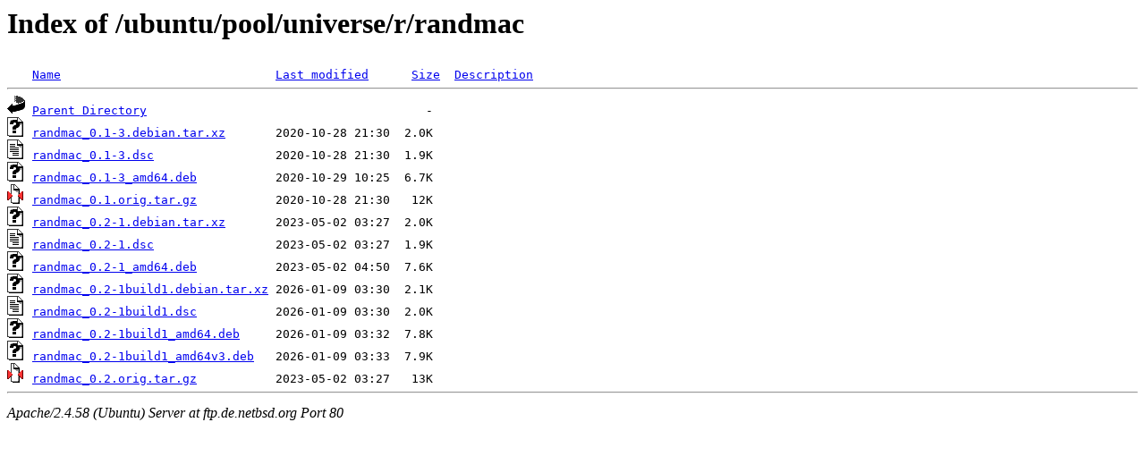

--- FILE ---
content_type: text/html;charset=UTF-8
request_url: http://ftp.de.netbsd.org/ubuntu/pool/universe/r/randmac/?C=D;O=A
body_size: 668
content:
<!DOCTYPE HTML PUBLIC "-//W3C//DTD HTML 3.2 Final//EN">
<html>
 <head>
  <title>Index of /ubuntu/pool/universe/r/randmac</title>
 </head>
 <body>
<h1>Index of /ubuntu/pool/universe/r/randmac</h1>
<pre><img src="/icons/blank.gif" alt="Icon "> <a href="?C=N;O=A">Name</a>                              <a href="?C=M;O=A">Last modified</a>      <a href="?C=S;O=A">Size</a>  <a href="?C=D;O=D">Description</a><hr><img src="/icons/back.gif" alt="[PARENTDIR]"> <a href="/ubuntu/pool/universe/r/">Parent Directory</a>                                       -   
<img src="/icons/unknown.gif" alt="[   ]"> <a href="randmac_0.1-3.debian.tar.xz">randmac_0.1-3.debian.tar.xz</a>       2020-10-28 21:30  2.0K  
<img src="/icons/text.gif" alt="[TXT]"> <a href="randmac_0.1-3.dsc">randmac_0.1-3.dsc</a>                 2020-10-28 21:30  1.9K  
<img src="/icons/unknown.gif" alt="[   ]"> <a href="randmac_0.1-3_amd64.deb">randmac_0.1-3_amd64.deb</a>           2020-10-29 10:25  6.7K  
<img src="/icons/compressed.gif" alt="[   ]"> <a href="randmac_0.1.orig.tar.gz">randmac_0.1.orig.tar.gz</a>           2020-10-28 21:30   12K  
<img src="/icons/unknown.gif" alt="[   ]"> <a href="randmac_0.2-1.debian.tar.xz">randmac_0.2-1.debian.tar.xz</a>       2023-05-02 03:27  2.0K  
<img src="/icons/text.gif" alt="[TXT]"> <a href="randmac_0.2-1.dsc">randmac_0.2-1.dsc</a>                 2023-05-02 03:27  1.9K  
<img src="/icons/unknown.gif" alt="[   ]"> <a href="randmac_0.2-1_amd64.deb">randmac_0.2-1_amd64.deb</a>           2023-05-02 04:50  7.6K  
<img src="/icons/unknown.gif" alt="[   ]"> <a href="randmac_0.2-1build1.debian.tar.xz">randmac_0.2-1build1.debian.tar.xz</a> 2026-01-09 03:30  2.1K  
<img src="/icons/text.gif" alt="[TXT]"> <a href="randmac_0.2-1build1.dsc">randmac_0.2-1build1.dsc</a>           2026-01-09 03:30  2.0K  
<img src="/icons/unknown.gif" alt="[   ]"> <a href="randmac_0.2-1build1_amd64.deb">randmac_0.2-1build1_amd64.deb</a>     2026-01-09 03:32  7.8K  
<img src="/icons/unknown.gif" alt="[   ]"> <a href="randmac_0.2-1build1_amd64v3.deb">randmac_0.2-1build1_amd64v3.deb</a>   2026-01-09 03:33  7.9K  
<img src="/icons/compressed.gif" alt="[   ]"> <a href="randmac_0.2.orig.tar.gz">randmac_0.2.orig.tar.gz</a>           2023-05-02 03:27   13K  
<hr></pre>
<address>Apache/2.4.58 (Ubuntu) Server at ftp.de.netbsd.org Port 80</address>
</body></html>
